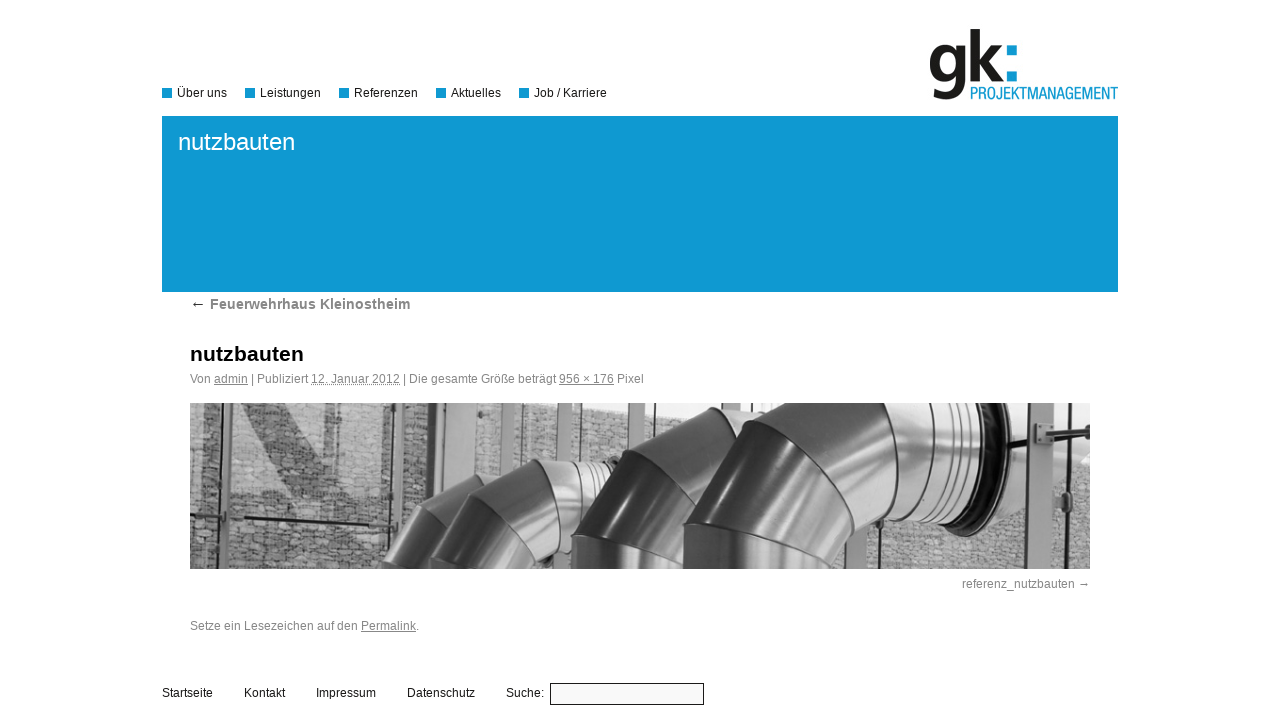

--- FILE ---
content_type: text/css
request_url: https://www.gk-projektmanagement.de/wp-content/themes/gk/style.css
body_size: 6232
content:
/*
Theme Name: GK - Theme
Version: 1.3
*/


/* =Reset default browser CSS. Based on work by Eric Meyer: http://meyerweb.com/eric/tools/css/reset/index.html
-------------------------------------------------------------- */

html, body, div, span, applet, object, iframe,
h1, h2, h3, h4, h5, h6, p, blockquote, pre,
a, abbr, acronym, address, big, cite, code,
del, dfn, em, font, img, ins, kbd, q, s, samp,
small, strike, strong, sub, sup, tt, var,
b, u, i, center,
dl, dt, dd, ol, ul, li,
fieldset, form, label, legend,
table, caption, tbody, tfoot, thead, tr, th, td {
	background: transparent;
	border: 0;
	margin: 0;
	padding: 0;
	vertical-align: baseline;
}
body {
	line-height: 1;
}
h1, h2, h3, h4, h5, h6 {
	clear: both;
	font-weight: normal;
}
ol, ul {
	list-style: none;
}
blockquote {
	quotes: none;
}
blockquote:before, blockquote:after {
	content: '';
	content: none;
}
del {
	text-decoration: line-through;
}
/* tables still need 'cellspacing="0"' in the markup */
table {
	border-collapse: collapse;
	border-spacing: 0;
}
a img {
	border: none;
}

/* =Layout
-------------------------------------------------------------- */

/*
LAYOUT: Two columns
DESCRIPTION: Two-column fixed layout with one sidebar right of content
*/

#container {
	float: left;
	margin: 0 -240px 0 0;
	width: 100%;
}
#content {
	margin: 0 280px 0 20px;
}
#primary,
#secondary {
	float: left;
	overflow: hidden;
	width: 362px;
	padding-left:16px;
	margin-top:27px;
}
#secondary {
	clear: right;
}
#footer {
	clear: both;
	width: 100%;
}

/*
LAYOUT: One column, no sidebar
DESCRIPTION: One centered column with no sidebar
*/

.one-column #content {
	margin: 0 auto;
	width: 640px;
}

/*
LAYOUT: Full width, no sidebar
DESCRIPTION: Full width content with no sidebar; used for attachment pages
*/

.single-attachment #content {
	margin: 0 auto;
	width: 900px;
}


/* =Fonts
-------------------------------------------------------------- */
body,
input,
textarea,
.page-title span,
.pingback a.url {
	font-family:  Arial, sans-serif;
	font-size:14px;
}
h3#comments-title,
h3#reply-title,
#access .menu,
#access div.menu ul,
#cancel-comment-reply-link,
.form-allowed-tags,
#site-info,
#site-title,
#wp-calendar,
.comment-meta,
.comment-body tr th,
.comment-body thead th,
.entry-content label,
.entry-content tr th,
.entry-content thead th,
.entry-meta,
.entry-title,
.entry-utility,
#respond label,
.navigation,
.page-title,
.pingback p,
.reply,
.widget-title,
.wp-caption-text {
	font-family:  Arial, sans-serif;
}
input[type=submit] {
	font-family:  Arial, sans-serif;
}
pre {
	font-family: "Courier 10 Pitch", Courier, monospace;
}
code {
	font-family: Monaco, Consolas, "Andale Mono", "DejaVu Sans Mono", monospace;
}


/* =Structure
-------------------------------------------------------------- */

/* The main theme structure */
#access .menu-header,
div.menu,
#colophon,
#branding,
#main,
#wrapper {
	margin: 0 auto;
	width: 956px;
}
#wrapper {
	background: #fff;
}

/* Structure the footer area */
#footer-widget-area {
	overflow: hidden;
}
#footer-widget-area .widget-area {
	float: left;
	margin-right: 20px;
	width: 220px;
}
#footer-widget-area #fourth {
	margin-right: 0;
}
#site-info {
	float: left;
	font-size: 14px;
	font-weight: bold;
	width: 700px;
}
#site-generator {
	float: right;
	width: 220px;
}


/* =Global Elements
-------------------------------------------------------------- */

/* Main global 'theme' and typographic styles */
body {
	background: #FFF;
}
body,
input,
textarea {
	color: #010101;
	font-size: 12px;
	line-height: 20px;
}
hr {
	background-color: #e7e7e7;
	border: 0;
	clear: both;
	height: 1px;
	margin-bottom: 20px;
}

/* Text elements */
p {
	margin-bottom: 18px;
}
ul {
	list-style: square;
	margin: 0 0 18px 1.5em;
}
ol {
	list-style: decimal;
	margin: 0 0 18px 1.5em;
}
ol ol {
	list-style: upper-alpha;
}
ol ol ol {
	list-style: lower-roman;
}
ol ol ol ol {
	list-style: lower-alpha;
}
ul ul,
ol ol,
ul ol,
ol ul {
	margin-bottom: 0;
}
dl {
	margin: 0 0 24px 0;
}
dt {
	font-weight: bold;
}
dd {
	margin-bottom: 18px;
}
strong {
	font-weight: bold;
}
cite,
em,
i {
	font-style: italic;
}
big {
	font-size: 131.25%;
}
ins {
	background: #ffc;
	text-decoration: none;
}
blockquote {
	font-style: italic;
	padding: 0 3em;
}
blockquote cite,
blockquote em,
blockquote i {
	font-style: normal;
}
pre {
	background: #f7f7f7;
	color: #222;
	line-height: 18px;
	margin-bottom: 18px;
	overflow: auto;
	padding: 1.5em;
}
abbr,
acronym {
	border-bottom: 1px dotted #666;
	cursor: help;
}
sup,
sub {
	height: 0;
	line-height: 1;
	position: relative;
	vertical-align: baseline;
}
sup {
	bottom: 1ex;
}
sub {
	top: .5ex;
}
input[type="text"],
textarea {
	background: #f9f9f9;
	border: 1px solid #ccc;
	padding: 2px;
}
a:link {
	color: #0066cc;
}
a:visited {
	color: #743399;
}
a:active,
a:hover {
	color: #ff4b33;
}

/* Text meant only for screen readers */
.screen-reader-text {
	position: absolute;
	left: -9000px;
}


/* =Header
-------------------------------------------------------------- */

#header {
	padding: 30px 0 0 0;
}
#site-title {
	float: left;
	font-size: 30px;
	line-height: 36px;
	margin: 0 0 18px 0;
	width: 700px;
}
#site-title a {
	color: #000;
	font-weight: bold;
	text-decoration: none;
}
#site-description {
	clear: right;
	float: right;
	font-style: italic;
	margin: 15px 0 18px 0;
	width: 220px;
}

/* This is the custom header image */
#branding img {
	border-top: 4px solid #000;
	border-bottom: 1px solid #000;
	display: block;
	float: left;
}


/* =Menu
-------------------------------------------------------------- */

#access {
	background: #000;
	display: block;
	float: left;
	margin: 0 auto;
	width: 940px;
}
#access .menu-header,
div.menu {
	font-size: 13px;
	margin-left: 12px;
	width: 928px;
}
#access .menu-header ul,
div.menu ul {
	list-style: none;
	margin: 0;
}
#access .menu-header li,
div.menu li {
	float: left;
	position: relative;
}
#access a {
	color: #aaa;
	display: block;
	line-height: 38px;
	padding: 0 10px;
	text-decoration: none;
}
#access ul ul {
	box-shadow: 0px 3px 3px rgba(0,0,0,0.2);
	-moz-box-shadow: 0px 3px 3px rgba(0,0,0,0.2);
	-webkit-box-shadow: 0px 3px 3px rgba(0,0,0,0.2);
	display: none;
	position: absolute;
	top: 38px;
	left: 0;
	float: left;
	width: 180px;
	z-index: 99999;
}
#access ul ul li {
	min-width: 180px;
}
#access ul ul ul {
	left: 100%;
	top: 0;
}
#access ul ul a {
	background: #333;
	line-height: 1em;
	padding: 10px;
	width: 160px;
	height: auto;
}
#access li:hover > a,
#access ul ul :hover > a {
	background: #333;
	color: #fff;
}
#access ul li:hover > ul {
	display: block;
}
#access ul li.current_page_item > a,
#access ul li.current-menu-ancestor > a,
#access ul li.current-menu-item > a,
#access ul li.current-menu-parent > a {
	color: #fff;
}
* html #access ul li.current_page_item a,
* html #access ul li.current-menu-ancestor a,
* html #access ul li.current-menu-item a,
* html #access ul li.current-menu-parent a,
* html #access ul li a:hover {
	color: #fff;
}


#special-header #special-navi-top #menu-navigation-oben .current-menu-item a { color:#0f99d1; }

#special-header #special-navi-top #menu-navigation-oben .current-menu-ancestor a { color:#0f99d1; }

#primary #menu-navigation-referenzen .current-menu-item a { color:#0f99d1; }



/* =Content
-------------------------------------------------------------- */

#main {
	clear: both;
	overflow: hidden;
	padding: 40px 0 0 0;
}
#content {
	margin-bottom: 36px;
}
#content,
#content input,
#content textarea {
	color: #333;
	font-size: 16px;
	line-height: 24px;
}
#content p,
#content ul,
#content ol,
#content dd,
#content pre,
#content hr {
	margin-bottom: 24px;
}
#content ul ul,
#content ol ol,
#content ul ol,
#content ol ul {
	margin-bottom: 0;
}
#content pre,
#content kbd,
#content tt,
#content var {
	font-size: 15px;
	line-height: 21px;
}
#content code {
	font-size: 13px;
}
#content dt,
#content th {
	color: #000;
}
#content h1,
#content h2,
#content h3,
#content h4,
#content h5,
#content h6 {
	color: #000;
	line-height: 1.5em;
	margin: 0 0 20px 0;
}
#content table {
	border: 1px solid #e7e7e7;
	margin: 0 -1px 24px 0;
	text-align: left;
	width: 100%;
}
#content tr th,
#content thead th {
	color: #888;
	font-size: 12px;
	font-weight: bold;
	line-height: 18px;
	padding: 9px 24px;
}
#content tr td {
	border-top: 1px solid #e7e7e7;
	padding: 6px 24px;
}
#content tr.odd td {
	background: #f2f7fc;
}
.hentry {
	margin: 0 0 48px 0;
}
.home .sticky {
	background: #f2f7fc;
	border-top: 4px solid #000;
	margin-left: -20px;
	margin-right: -20px;
	padding: 18px 20px;
}
.single .hentry {
	margin: 0 0 36px 0;
}
.page-title {
	color: #000;
	font-size: 14px;
	font-weight: bold;
	margin: 0 0 5px 0;
}
.page-title span {
	color: #333;
	font-size: 16px;
	font-weight:bold;
}
.page-title a:link,
.page-title a:visited {
	color: #888;
	text-decoration: none;
}
.page-title a:active,
.page-title a:hover {
	color: #ff4b33;
}
#content .entry-title {
	color: #000;
	font-size: 21px;
	font-weight: bold;
	line-height: 1.3em;
	margin-bottom: 0;
}
.entry-title a:link,
.entry-title a:visited {
	color: #000;
	text-decoration: none;
}
.entry-title a:active,
.entry-title a:hover {
	color: #ff4b33;
}
.entry-meta {
	color: #888;
	font-size: 12px;
}
.entry-meta abbr,
.entry-utility abbr {
	border: none;
}
.entry-meta abbr:hover,
.entry-utility abbr:hover {
	border-bottom: 1px dotted #666;
}
.entry-content,
.entry-summary {
	clear: both;
	padding: 12px 0 0 0;
}
#content .entry-summary p:last-child {
	margin-bottom: 12px;
}
.entry-content fieldset {
	border: 1px solid #e7e7e7;
	margin: 0 0 24px 0;
	padding: 24px;
}
.entry-content fieldset legend {
	background: #fff;
	color: #000;
	font-weight: bold;
	padding: 0 24px;
}
.entry-content input {
	margin: 0 0 24px 0;
}
.entry-content input.file,
.entry-content input.button {
	margin-right: 24px;
}
.entry-content label {
	color: #888;
	font-size: 12px;
}
.entry-content select {
	margin: 0 0 24px 0;
}
.entry-content sup,
.entry-content sub {
	font-size: 10px;
}
.entry-content blockquote.left {
	float: left;
	margin-left: 0;
	margin-right: 24px;
	text-align: right;
	width: 33%;
}
.entry-content blockquote.right {
	float: right;
	margin-left: 24px;
	margin-right: 0;
	text-align: left;
	width: 33%;
}
.page-link {
	clear: both;
	color: #000;
	font-weight: bold;
	margin: 0 0 22px 0;
	word-spacing: 0.5em;
}
.page-link a:link,
.page-link a:visited {
	background: #f1f1f1;
	color: #333;
	font-weight: normal;
	padding: 0.5em 0.75em;
	text-decoration: none;
}
.home .sticky .page-link a {
	background: #d9e8f7;
}
.page-link a:active,
.page-link a:hover {
	color: #ff4b33;
}
body.page .edit-link {
	clear: both;
	display: block;
}
#entry-author-info {
	background: #f2f7fc;
	border-top: 4px solid #000;
	clear: both;
	font-size: 14px;
	line-height: 20px;
	margin: 24px 0;
	overflow: hidden;
	padding: 18px 20px;
}
#entry-author-info #author-avatar {
	background: #fff;
	border: 1px solid #e7e7e7;
	float: left;
	height: 60px;
	margin: 0 -104px 0 0;
	padding: 11px;
}
#entry-author-info #author-description {
	float: left;
	margin: 0 0 0 104px;
}
#entry-author-info h2 {
	color: #000;
	font-size: 100%;
	font-weight: bold;
	margin-bottom: 0;
}
.entry-utility {
	clear: both;
	color: #888;
	font-size: 12px;
	line-height: 18px;
}
.entry-meta a,
.entry-utility a {
	color: #888;
}
.entry-meta a:hover,
.entry-utility a:hover {
	color: #ff4b33;
}
#content .video-player {
	padding: 0;
}


/* =Asides
-------------------------------------------------------------- */

.home #content .format-aside p,
.home #content .category-asides p {
	font-size: 14px;
	line-height: 20px;
	margin-bottom: 10px;
	margin-top: 0;
}
.home .hentry.format-aside,
.home .hentry.category-asides {
	padding: 0;
}
.home #content .format-aside .entry-content,
.home #content .category-asides .entry-content {
	padding-top: 0;
}


/* =Gallery listing
-------------------------------------------------------------- */

.format-gallery .size-thumbnail img,
.category-gallery .size-thumbnail img {
	border: 10px solid #f1f1f1;
	margin-bottom: 0;
}
.format-gallery .gallery-thumb,
.category-gallery .gallery-thumb {
	float: left;
	margin-right: 20px;
	margin-top: -4px;
}
.home #content .format-gallery .entry-utility,
.home #content .category-gallery .entry-utility {
	padding-top: 4px;
}


/* =Attachment pages
-------------------------------------------------------------- */

.attachment .entry-content .entry-caption {
	font-size: 140%;
	margin-top: 24px;
}
.attachment .entry-content .nav-previous a:before {
	content: '\2190\00a0';
}
.attachment .entry-content .nav-next a:after {
	content: '\00a0\2192';
}


/* =Images
-------------------------------------------------------------- */

/*
Resize images to fit the main content area.
- Applies only to images uploaded via WordPress by targeting size-* classes.
- Other images will be left alone. Use "size-auto" class to apply to other images.
*/
img.size-auto,
img.size-full,
img.size-large,
img.size-medium,
.attachment img {
	max-width: 100%; /* When images are too wide for containing element, force them to fit. */
	height: auto; /* Override height to match resized width for correct aspect ratio. */
}
.alignleft,
img.alignleft {
	display: inline;
	float: left;
	margin-right: 24px;
	margin-top: 4px;
}
.alignright,
img.alignright {
	display: inline;
	float: right;
	margin-left: 24px;
	margin-top: 4px;
}
.aligncenter,
img.aligncenter {
	clear: both;
	display: block;
	margin-left: auto;
	margin-right: auto;
}
img.alignleft,
img.alignright,
img.aligncenter {
	margin-bottom: 12px;
}
.wp-caption {
	background: #f1f1f1;
	line-height: 18px;
	margin-bottom: 20px;
	max-width: 632px !important; /* prevent too-wide images from breaking layout */
	padding: 4px;
	text-align: center;
}
.wp-caption img {
	margin: 5px 5px 0;
}
.wp-caption p.wp-caption-text {
	color: #888;
	font-size: 12px;
	margin: 5px;
}
.wp-smiley {
	margin: 0;
}
.gallery {
	margin: 0 auto 18px;
}
.gallery .gallery-item {
	float: left;
	margin-top: 0;
	text-align: center;
	width: 33%;
}
.gallery-columns-2 .gallery-item {
	width: 50%;
}
.gallery-columns-4 .gallery-item {
	width: 25%;
}
.gallery img {
	border: 2px solid #cfcfcf;
}
.gallery-columns-2 .attachment-medium {
	max-width: 92%;
	height: auto;
}
.gallery-columns-4 .attachment-thumbnail {
	max-width: 84%;
	height: auto;
}
.gallery .gallery-caption {
	color: #888;
	font-size: 12px;
	margin: 0 0 12px;
}
.gallery dl {
	margin: 0;
}
.gallery img {
	border: 10px solid #f1f1f1;
}
.gallery br+br {
	display: none;
}
#content .attachment img {/* single attachment images should be centered */
	display: block;
	margin: 0 auto;
}


/* =Navigation
-------------------------------------------------------------- */

.navigation {
	color: #888;
	font-size: 12px;
	line-height: 18px;
	overflow: hidden;
}
.navigation a:link,
.navigation a:visited {
	color: #888;
	text-decoration: none;
}
.navigation a:active,
.navigation a:hover {
	color: #ff4b33;
}
.nav-previous {
	float: left;
	width: 50%;
}
.nav-next {
	float: right;
	text-align: right;
	width: 50%;
}
#nav-above {
	margin: 0 0 18px 0;
}
#nav-above {
	display: none;
}
.paged #nav-above,
.single #nav-above {
	display: block;
}
#nav-below {
	margin: -18px 0 0 0;
}


/* =Comments
-------------------------------------------------------------- */
#comments {
	clear: both;
}
#comments .navigation {
	padding: 0 0 18px 0;
}
h3#comments-title,
h3#reply-title {
	color: #000;
	font-size: 20px;
	font-weight: bold;
	margin-bottom: 0;
}
h3#comments-title {
	padding: 24px 0;
}
.commentlist {
	list-style: none;
	margin: 0;
}
.commentlist li.comment {
	border-bottom: 1px solid #e7e7e7;
	line-height: 24px;
	margin: 0 0 24px 0;
	padding: 0 0 0 56px;
	position: relative;
}
.commentlist li:last-child {
	border-bottom: none;
	margin-bottom: 0;
}
#comments .comment-body ul,
#comments .comment-body ol {
	margin-bottom: 18px;
}
#comments .comment-body p:last-child {
	margin-bottom: 6px;
}
#comments .comment-body blockquote p:last-child {
	margin-bottom: 24px;
}
.commentlist ol {
	list-style: decimal;
}
.commentlist .avatar {
	position: absolute;
	top: 4px;
	left: 0;
}
.comment-author {
}
.comment-author cite {
	color: #000;
	font-style: normal;
	font-weight: bold;
}
.comment-author .says {
	font-style: italic;
}
.comment-meta {
	font-size: 12px;
	margin: 0 0 18px 0;
}
.comment-meta a:link,
.comment-meta a:visited {
	color: #888;
	text-decoration: none;
}
.comment-meta a:active,
.comment-meta a:hover {
	color: #ff4b33;
}
.commentlist .even {
}
.commentlist .bypostauthor {
}
.reply {
	font-size: 12px;
	padding: 0 0 24px 0;
}
.reply a,
a.comment-edit-link {
	color: #888;
}
.reply a:hover,
a.comment-edit-link:hover {
	color: #ff4b33;
}
.commentlist .children {
	list-style: none;
	margin: 0;
}
.commentlist .children li {
	border: none;
	margin: 0;
}
.nopassword,
.nocomments {
	display: none;
}
#comments .pingback {
	border-bottom: 1px solid #e7e7e7;
	margin-bottom: 18px;
	padding-bottom: 18px;
}
.commentlist li.comment+li.pingback {
	margin-top: -6px;
}
#comments .pingback p {
	color: #888;
	display: block;
	font-size: 12px;
	line-height: 18px;
	margin: 0;
}
#comments .pingback .url {
	font-size: 13px;
	font-style: italic;
}

/* Comments form */
input[type=submit] {
	color: #333;
}
#respond {
	border-top: 1px solid #e7e7e7;
	margin: 24px 0;
	overflow: hidden;
	position: relative;
}
#respond p {
	margin: 0;
}
#respond .comment-notes {
	margin-bottom: 1em;
}
.form-allowed-tags {
	line-height: 1em;
}
.children #respond {
	margin: 0 48px 0 0;
}
h3#reply-title {
	margin: 18px 0;
}
#comments-list #respond {
	margin: 0 0 18px 0;
}
#comments-list ul #respond {
	margin: 0;
}
#cancel-comment-reply-link {
	font-size: 12px;
	font-weight: normal;
	line-height: 18px;
}
#respond .required {
	color: #ff4b33;
	font-weight: bold;
}
#respond label {
	color: #888;
	font-size: 12px;
}
#respond input {
	margin: 0 0 9px;
	width: 98%;
}
#respond textarea {
	width: 98%;
}
#respond .form-allowed-tags {
	color: #888;
	font-size: 12px;
	line-height: 18px;
}
#respond .form-allowed-tags code {
	font-size: 11px;
}
#respond .form-submit {
	margin: 12px 0;
}
#respond .form-submit input {
	font-size: 14px;
	width: auto;
}


/* =Widget Areas
-------------------------------------------------------------- */

.widget-area ul {
	list-style: none;
	margin-left: 0;
}
.widget-area ul ul {
	list-style: square;
	margin-left: 1.3em;
}
.widget-area select {
	max-width: 100%;
}
.widget_search #s {/* This keeps the search inputs in line */
	width: 60%;
}
.widget_search label {
	display: none;
}
.widget-container {
	margin: 0 0 18px 0;
}
.widget-title {
	color: #222;
	font-weight: bold;
}
.widget-area a:link,
.widget-area a:visited {
	text-decoration: none;
}
.widget-area a:active,
.widget-area a:hover {
	text-decoration: underline;
}
.widget-area .entry-meta {
	font-size: 11px;
}
#wp_tag_cloud div {
	line-height: 1.6em;
}
#wp-calendar {
	width: 100%;
}
#wp-calendar caption {
	color: #222;
	font-size: 14px;
	font-weight: bold;
	padding-bottom: 4px;
	text-align: left;
}
#wp-calendar thead {
	font-size: 11px;
}
#wp-calendar thead th {
}
#wp-calendar tbody {
	color: #aaa;
}
#wp-calendar tbody td {
	background: #f5f5f5;
	border: 1px solid #fff;
	padding: 3px 0 2px;
	text-align: center;
}
#wp-calendar tbody .pad {
	background: none;
}
#wp-calendar tfoot #next {
	text-align: right;
}
.widget_rss a.rsswidget {
	color: #000;
}
.widget_rss a.rsswidget:hover {
	color: #ff4b33;
}
.widget_rss .widget-title img {
	width: 11px;
	height: 11px;
}

/* Main sidebars */
#main .widget-area ul {
	margin-left: 0;
	padding: 0 20px 0 0;
}
#main .widget-area ul ul {
	border: none;
	margin-left: 1.3em;
	padding: 0;
}
#primary {
}
#secondary {
}

/* Footer widget areas */
#footer-widget-area {
}


/* =Footer
-------------------------------------------------------------- */

#footer {
	margin-bottom: 20px;
}
#colophon {
	border-top: 4px solid #000;
	margin-top: -4px;
	overflow: hidden;
	padding: 18px 0;
}
#site-info {
	font-weight: bold;
}
#site-info a {
	color: #000;
	text-decoration: none;
}
#site-generator {
	font-style: italic;
	position: relative;
}
#site-generator a {
	background: url(images/wordpress.png) center left no-repeat;
	color: #666;
	display: inline-block;
	line-height: 16px;
	padding-left: 20px;
	text-decoration: none;
}
#site-generator a:hover {
	text-decoration: underline;
}
img#wpstats {
	display: block;
	margin: 0 auto 10px;
}


/* =Mobile Safari ( iPad, iPhone and iPod Touch )
-------------------------------------------------------------- */

pre {
	-webkit-text-size-adjust: 140%;
}
code {
	-webkit-text-size-adjust: 160%;
}
#access,
.entry-meta,
.entry-utility,
.navigation,
.widget-area {
	-webkit-text-size-adjust: 120%;
}
#site-description {
	-webkit-text-size-adjust: none;
}


/* =Print Style
-------------------------------------------------------------- */

@media print {
	body {
		background: none !important;
	}
	#wrapper {
		clear: both !important;
		display: block !important;
		float: none !important;
		position: relative !important;
	}
	#header {
		border-bottom: 2pt solid #000;
		padding-bottom: 18pt;
	}
	#colophon {
		border-top: 2pt solid #000;
	}
	#site-title,
	#site-description {
		float: none;
		line-height: 1.4em;
		margin: 0;
		padding: 0;
	}
	#site-title {
		font-size: 13pt;
	}
	.entry-content {
		font-size: 14pt;
		line-height: 1.6em;
	}
	.entry-title {
		font-size: 21pt;
	}
	#access,
	#branding img,
	#respond,
	.comment-edit-link,
	.edit-link,
	.navigation,
	.page-link,
	.widget-area {
		display: none !important;
	}
	#container,
	#header,
	#footer {
		margin: 0;
		width: 100%;
	}
	#content,
	.one-column #content {
		margin: 24pt 0 0;
		width: 100%;
	}
	.wp-caption p {
		font-size: 11pt;
	}
	#site-info,
	#site-generator {
		float: none;
		width: auto;
	}
	#colophon {
		width: auto;
	}
	img#wpstats {
		display: none;
	}
	#site-generator a {
		margin: 0;
		padding: 0;
	}
	#entry-author-info {
		border: 1px solid #e7e7e7;
	}
	#main {
		display: inline;
	}
	.home .sticky {
		border: none;
	}
}


/* Styleanpassungen für das GK - Theme */

#special-navi-top
{
    float:left;
    padding-top:83px;
}

#special-logo
{
    float:right;
}

#special-navi-top ul
{
    float:left;
    margin:0px;
    padding:0px;
}

#special-navi-top ul li
{
    float:left;
    list-style:none;
    background:url(images/rect.gif) no-repeat;
    background-position:0px 5px;
    margin:0px 18px 0px 0px;
    padding:0px 0px 0px 15px;
}

#special-navi-top ul li a
{
    text-decoration:none;
    color:#1b1a19;
}

#special-navi-top ul li a:hover
{
    text-decoration:none;
    color:#0f99d1;
}

#special-navi-top ul .current_page_item a
{
    text-decoration:none;
    color:#0f99d1;
}


#main .StageDimensions
{
    width:956px;
    height:363px;
}

#main #stage-wrapper
{
    position:relative;
    top:0px;
    left:0px;
    overflow:hidden;
}

#main #stage-wrapper #stage
{
    position:relative;
    top:0px;
    left:0px;
    background:#0f99d1;
}

#main #stage-wrapper #stage .slide
{
    position:absolute;
    top:0px;
    left:0px;
}

#main #stage-wrapper #stage .slide .slide-background
{
    position:absolute;
    top:0px;
    left:0px;
}

#main #stage-wrapper #stage .slide .slide-titel
{
    position:absolute;
    top:113px;
    left:514px;
}

#main #stage-wrapper #stage .slide .slide-titel h1
{
    padding:0px 6px 0px 6px;
    line-height:26px;
    font-size:21px;
    text-transform:uppercase;
    background:#109ad1;
    color:#FFF;
}


#main #stage-wrapper #stage .slide .slide-content
{
    margin:3px 0 0 0;
    padding:12px;
    background:url(images/slider-content-background.png);
    color:#;
}


#main #stage-wrapper #stage .slide .slide-showMoreIcon
{
    position:absolute;
    top:113px;
    left:880px;
}

#main #stage-wrapper .pagination
{
    position:absolute;
    top:8px;
    right:14px;
    float:right;
    margin:0px;
    padding:0px;
    z-index:999;
}

#main #stage-wrapper .pagination li
{
    float:right;
    margin:0px 0px 0px 10px;
    padding:0px;
    list-style:none;
}

#main #stage-wrapper .pagination .current a
{
    text-decoration:none;
}

#main #stage-wrapper .pagination li a .specialRect
{
    float:left;
    padding:2px;
}

#main #stage-wrapper .pagination .current a .specialRect
{
    float:left;
    height:14px;
    padding:1px;
    border:solid 1px #FFF;
}





#footer { margin-top:12px;margin-bottom:20px; }

.footer-nav {  }

.footer-nav { margin:0px; }

.footer-nav li
{
    float:left;
    margin:0px 31px 0px 0px;
    padding:0px 0px 0px 0px;
    list-style:none;
}

.footer-nav li a
{
    text-decoration:none;
    color:#1b1a19;
}

.footer-nav li a:hover
{
    text-decoration:none;
    color:#0f99d1;
}

.footer-nav .current_page_item a
{
    text-decoration:none;
    color:#0f99d1;
}

.footer-textfield
{
    padding-top:0px;
    color:#1b1a19;
}

#footer #s
{
    height:16px;
    line-height:16px;
    border:solid 1px #1b1a19;
}

#searchsubmit { display:none; }


.slide-showMoreIcon { cursor:pointer; }

.w363 { width:363px; }
.clearFix { clear:both; }
.floatLeft { float:left; }



#custom-container
{
    float:right;
    width:532px;
    height:300px;
    margin-top:31px;
}

.titel-blau #custom-content .entry-title
{
    padding-left:10px;
    font-size:14px;
	font-weight:bold;
    line-height:22px;
    background:#0f99d1;
    color:#FFF;
}


#custom-content .entry-title
{
    font-size:16px;
	font-weight:bold;
    padding-left:10px;
    color:#109ad2;
    margin-bottom:5px;
}

#custom-container #custom-content .entry-content
{
    margin-left:10px;
}

#main .kontaktanfrage #custom-content .entry-content
{
    margin-left:0px;
}


.default-banner
{
    background:#0f99d1;
    height:176px;
}

.default-banner h1
{
    color:#FFF;
    padding:16px;
}



/* banner slider */
#main .BannerStageDimensions
{
    width:956px;
    height:180px;
}

#main #banner-wrapper
{
    position:relative;
    top:0px;
    left:0px;
    overflow:hidden;
}

#main #banner-wrapper #banner-stage
{
    position:relative;
    top:0px;
    left:0px;
    background:#0f99d1;
}

#main #banner-wrapper #banner-stage .banner-slide
{
    position:absolute;
    top:0px;
    left:0px;
}

#main #banner-wrapper .pagination
{
    position:absolute;
    top:8px;
    right:14px;
    float:right;
    margin:0px;
    padding:0px;
    z-index:999;
}

#main #banner-wrapper .pagination li
{
    float:right;
    margin:0px 0px 0px 10px;
    padding:0px;
    list-style:none;
}

#main #banner-wrapper .pagination .current a
{
    text-decoration:none;
}

#main #banner-wrapper .pagination li a .specialRect
{
    float:left;
    padding:2px;
}

#main #banner-wrapper .pagination .current a .specialRect
{
    float:left;
    height:14px;
    padding:1px;
    border:solid 1px #FFF;
}



#main #primary #menu-navigation-uber-uns
{
    margin:0px;
    padding:0px;
}

#menu-navigation-uber-uns li
{
    list-style:none;
    background:url(images/rect.gif) no-repeat;
    background-position:0px 5px;
    margin:0px 18px 0px 0px;
    padding:0px 0px 8px 20px;
}

#menu-navigation-uber-uns li a
{
    text-decoration:none;
    color:#1b1a19;
}

#menu-navigation-uber-uns li a:hover
{
    text-decoration:none;
    color:#0f99d1;
}

#menu-navigation-uber-uns .current_page_item a
{
    text-decoration:none;
    color:#0f99d1;
}



#main #primary #menu-navigation-leistungen
{
    margin:0px;
    padding:0px;
}

#menu-navigation-leistungen li
{
    list-style:none;
    background:url(images/rect.gif) no-repeat;
    background-position:0px 5px;
    margin:0px 18px 0px 0px;
    padding:0px 0px 8px 20px;
}

#menu-navigation-leistungen li a
{
    text-decoration:none;
    color:#1b1a19;
}

#menu-navigation-leistungen li a:hover
{
    text-decoration:none;
    color:#0f99d1;
}

#menu-navigation-leistungen .current_page_item a
{
    text-decoration:none;
    color:#0f99d1;
}



#main #primary #menu-navigation-referenzen
{
    margin:0px;
    padding:0px;
}

#menu-navigation-referenzen li
{
    list-style:none;
    background:url(images/rect.gif) no-repeat;
    background-position:0px 5px;
    margin:0px 18px 0px 0px;
    padding:0px 0px 8px 20px;
}

#menu-navigation-referenzen li a
{
    text-decoration:none;
    color:#1b1a19;
}

#menu-navigation-referenzen li a:hover
{
    text-decoration:none;
    color:#0f99d1;
}

#menu-navigation-referenzen .current_page_item a
{
    text-decoration:none;
    color:#0f99d1;
}



#main #primary #menu-navigation-aktuelles
{
    margin:0px;
    padding:0px;
}

#menu-navigation-aktuelles li
{
    list-style:none;
    background:url(images/rect.gif) no-repeat;
    background-position:0px 5px;
    margin:0px 18px 0px 0px;
    padding:0px 0px 8px 20px;
}

#menu-navigation-aktuelles li a
{
    text-decoration:none;
    color:#1b1a19;
}

#menu-navigation-aktuelles li a:hover
{
    text-decoration:none;
    color:#0f99d1;
}

#menu-navigation-aktuelles .current_page_item a
{
    text-decoration:none;
    color:#0f99d1;
}



#main .pagenav ul
{
    margin:0px !important;
    padding:0px;
}

#main .pagenav ul li
{
    list-style:none;
    background:url(images/rect.gif) no-repeat;
    background-position:0px 5px;
    margin:0px 18px 0px 0px;
    padding:0px 0px 16px 20px;
}

#main .pagenav ul li a
{
    text-decoration:none;
    color:#1b1a19;
}

#main .pagenav ul li a:hover
{
    text-decoration:none;
    color:#0f99d1;
}

#main .pagenav ul .current_page_item a
{
    text-decoration:none;
    color:#0f99d1;
}




#custom-container #custom-content .page-title
{
    padding-left:10px;
    font-size:14px;
    line-height:22px;
    background:#0f99d1;
    color:#FFF;
}

#custom-container #custom-content .page-title span
{
    font-size:14px;
    color:#FFF;
}

#wpcf7-f89-p23-o1
{
    
}

#wpcf7-f89-p23-o1 p
{
    
    padding:3px 0px 0px 10px;
    margin:0px 0px 1px 0px;
    background:#eeeeee;
}

#wpcf7-f89-p23-o1 .wpcf7-text
{
    margin-bottom:5px;
    border:solid 1px #eeeeee;
    background:#eeeeee;
}

#wpcf7-f89-p23-o1 .plz input { width:55px; }
#wpcf7-f89-p23-o1 .ort input {  }
#main div.wpcf7-response-output { margin:0px; }

#wpcf7-f89-p23-o1 .message textarea
{
    height:40px;
    border:none;
    background:#eeeeee;
}

#wpcf7-f89-p23-o1 .wpcf7-submit
{
    width:160px;
    background:#eeeeee;
    border:0px;
    padding:5px 0 5px 0;
    cursor:pointer;
    margin-bottom:0px;
}

#wpcf7-f89-p23-o1 form .ajax-loader
{
    margin-right:4px;
    margin-left:0px;
}


.wpcf7-response-output
{
    float:left;
    width:290px;
}


/* Kontaktformular Korrekturen */
#post-23 { margin-bottom:0px !important; }
.jspHorizontalBar { display:none !important; }



.custom-single-title
{
    padding:4px 0px 4px 10px;
    cursor:pointer;
    color:#0f99d1;
}

.custon-single-entry
{
    background:#eeeeee;
    margin-bottom:18px;
}

.custom-single-content
{
    margin:10px;
    padding-bottom:10px;
}

#searchform
{
    float:left;
}

.page-id-140 .ngg-gallery-singlepic-image {
	margin-left:0px;
}

--- FILE ---
content_type: application/javascript
request_url: https://www.gk-projektmanagement.de/wp-content/themes/gk/js/script.js
body_size: 761
content:
/**
 * Sammlung aller document ready Funktionen
 */
$(document).ready(function()
{
    // Init

    // Startet den Faded Slider
    $("#stage-wrapper").faded({
        speed: 500,
        crossfade: true,
        loading: true,
        autoplay: 10000
    });

    // Startet den Faded Slider
    $(".slide-showMoreIcon").click(function() {
        var src = $(this).children('img').attr('src');
        var cache = src;
        if (src.match("plus"))
        {
            cache = cache.replace("plus","minus");
        }
        if (src.match("minus"))
        {
            cache = cache.replace("minus", "plus");
        }
        $(this).children('img').attr('src', cache);
        
        ShowSliderContent($(this).children('.num-slider').val());
    });
    
    $("#searchform").submit(function() {
        return true;
    });
    
 
    // die kleinen Slider auf den Hauptseiten.
    $("#banner-wrapper").faded({
        speed: 500,
        crossfade: true,
        loading: true,
        autoplay: 10000
    });
    
    // Slider Navigation anpassen
    // immer erst dann ausführen wenn alle Slider schon erzeugt wurden
    var cacheURL = document.URL;
    cacheURL = cacheURL.split(".de/");
    if (cacheURL[0].match("linux"))
    {
        $(".pagination li a").html('<div class="specialRect"><img src="'+ cacheURL[0] +'.de/wp-content/themes/gk/images/rect-white.gif" alt="" /></div>');
    }
    else if (cacheURL[0].match("kunden"))
    {
        $(".pagination li a").html('<div class="specialRect"><img src="'+ cacheURL[0] +'.de/www.gk-projektmanagement.de/wp-content/themes/gk/images/rect-white.gif" alt="" /></div>');
    }
    else
    {
        $(".pagination li a").html('<div class="specialRect"><img src="'+ cacheURL[0] +'.de/wp-content/themes/gk/images/rect-white.gif" alt="" /></div>');
    }
        
    
    // Accordion
    $("#accordion").accordion({
        autoHeight: false,
        navigation: true,
        active: false,
        collapsible: true,
        change: function()
        {
            $('#jspane').jScrollPane();
        }
    });
    
    // Fancybox ... Bildergalerie
    $('.fancybox').fancybox();
    
    $('a.group-gal').fancybox();
    
    // kleine Korrektur
    cache = $('.pagenav').html();
    if (cache != null)
    {
        cache = cache.replace("Seiten", "");
        $('.pagenav').html(cache);
    }
    
    $('#jspane').jScrollPane();
});


function ShowSliderContent(i)
{
    $(".num-content-" + i).toggle('slow');
}


/**
 * Einfache Methode vereinfacht die Debug-Ausgabe 
 * @param msg - Nachricht, vom Typ string
 */
function Debug(msg)
{
    console.log(msg);
}